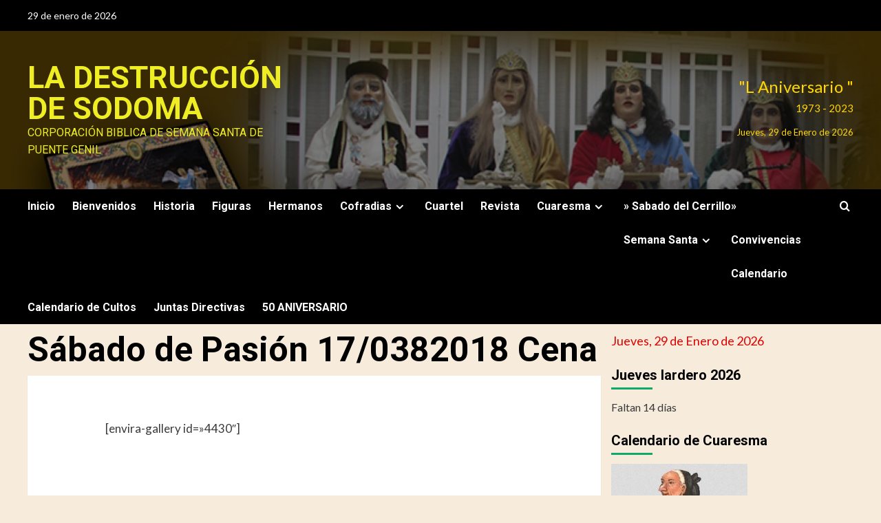

--- FILE ---
content_type: text/html; charset=UTF-8
request_url: https://www.ladestrucciondesodoma.org/sabado-de-pasion-17-0382018-cena/
body_size: 13316
content:
<!doctype html>
<html lang="es">

<head>
  <meta charset="UTF-8">
  <meta name="viewport" content="width=device-width, initial-scale=1">
  <link rel="profile" href="http://gmpg.org/xfn/11">
  <title>Sábado de Pasión 17/0382018 Cena &#8211; La Destrucción de Sodoma</title>
<meta name='robots' content='max-image-preview:large' />
<link rel='preload' href='https://fonts.googleapis.com/css?family=Source%2BSans%2BPro%3A400%2C700%7CLato%3A400%2C700&#038;subset=latin&#038;display=swap' as='style' onload="this.onload=null;this.rel='stylesheet'" type='text/css' media='all' crossorigin='anonymous'>
<link rel='preconnect' href='https://fonts.googleapis.com' crossorigin='anonymous'>
<link rel='preconnect' href='https://fonts.gstatic.com' crossorigin='anonymous'>
<link rel='dns-prefetch' href='//www.ladestrucciondesodoma.org' />
<link rel='dns-prefetch' href='//fonts.googleapis.com' />
<link rel='preconnect' href='https://fonts.googleapis.com' />
<link rel='preconnect' href='https://fonts.gstatic.com' />
<link rel="alternate" type="application/rss+xml" title="La Destrucción de Sodoma &raquo; Feed" href="https://www.ladestrucciondesodoma.org/feed/" />
<link rel="alternate" type="application/rss+xml" title="La Destrucción de Sodoma &raquo; Feed de los comentarios" href="https://www.ladestrucciondesodoma.org/comments/feed/" />
<link rel="alternate" title="oEmbed (JSON)" type="application/json+oembed" href="https://www.ladestrucciondesodoma.org/wp-json/oembed/1.0/embed?url=https%3A%2F%2Fwww.ladestrucciondesodoma.org%2Fsabado-de-pasion-17-0382018-cena%2F" />
<link rel="alternate" title="oEmbed (XML)" type="text/xml+oembed" href="https://www.ladestrucciondesodoma.org/wp-json/oembed/1.0/embed?url=https%3A%2F%2Fwww.ladestrucciondesodoma.org%2Fsabado-de-pasion-17-0382018-cena%2F&#038;format=xml" />
<style id='wp-img-auto-sizes-contain-inline-css' type='text/css'>
img:is([sizes=auto i],[sizes^="auto," i]){contain-intrinsic-size:3000px 1500px}
/*# sourceURL=wp-img-auto-sizes-contain-inline-css */
</style>
<style id='wp-block-library-inline-css' type='text/css'>
:root{--wp-block-synced-color:#7a00df;--wp-block-synced-color--rgb:122,0,223;--wp-bound-block-color:var(--wp-block-synced-color);--wp-editor-canvas-background:#ddd;--wp-admin-theme-color:#007cba;--wp-admin-theme-color--rgb:0,124,186;--wp-admin-theme-color-darker-10:#006ba1;--wp-admin-theme-color-darker-10--rgb:0,107,160.5;--wp-admin-theme-color-darker-20:#005a87;--wp-admin-theme-color-darker-20--rgb:0,90,135;--wp-admin-border-width-focus:2px}@media (min-resolution:192dpi){:root{--wp-admin-border-width-focus:1.5px}}.wp-element-button{cursor:pointer}:root .has-very-light-gray-background-color{background-color:#eee}:root .has-very-dark-gray-background-color{background-color:#313131}:root .has-very-light-gray-color{color:#eee}:root .has-very-dark-gray-color{color:#313131}:root .has-vivid-green-cyan-to-vivid-cyan-blue-gradient-background{background:linear-gradient(135deg,#00d084,#0693e3)}:root .has-purple-crush-gradient-background{background:linear-gradient(135deg,#34e2e4,#4721fb 50%,#ab1dfe)}:root .has-hazy-dawn-gradient-background{background:linear-gradient(135deg,#faaca8,#dad0ec)}:root .has-subdued-olive-gradient-background{background:linear-gradient(135deg,#fafae1,#67a671)}:root .has-atomic-cream-gradient-background{background:linear-gradient(135deg,#fdd79a,#004a59)}:root .has-nightshade-gradient-background{background:linear-gradient(135deg,#330968,#31cdcf)}:root .has-midnight-gradient-background{background:linear-gradient(135deg,#020381,#2874fc)}:root{--wp--preset--font-size--normal:16px;--wp--preset--font-size--huge:42px}.has-regular-font-size{font-size:1em}.has-larger-font-size{font-size:2.625em}.has-normal-font-size{font-size:var(--wp--preset--font-size--normal)}.has-huge-font-size{font-size:var(--wp--preset--font-size--huge)}.has-text-align-center{text-align:center}.has-text-align-left{text-align:left}.has-text-align-right{text-align:right}.has-fit-text{white-space:nowrap!important}#end-resizable-editor-section{display:none}.aligncenter{clear:both}.items-justified-left{justify-content:flex-start}.items-justified-center{justify-content:center}.items-justified-right{justify-content:flex-end}.items-justified-space-between{justify-content:space-between}.screen-reader-text{border:0;clip-path:inset(50%);height:1px;margin:-1px;overflow:hidden;padding:0;position:absolute;width:1px;word-wrap:normal!important}.screen-reader-text:focus{background-color:#ddd;clip-path:none;color:#444;display:block;font-size:1em;height:auto;left:5px;line-height:normal;padding:15px 23px 14px;text-decoration:none;top:5px;width:auto;z-index:100000}html :where(.has-border-color){border-style:solid}html :where([style*=border-top-color]){border-top-style:solid}html :where([style*=border-right-color]){border-right-style:solid}html :where([style*=border-bottom-color]){border-bottom-style:solid}html :where([style*=border-left-color]){border-left-style:solid}html :where([style*=border-width]){border-style:solid}html :where([style*=border-top-width]){border-top-style:solid}html :where([style*=border-right-width]){border-right-style:solid}html :where([style*=border-bottom-width]){border-bottom-style:solid}html :where([style*=border-left-width]){border-left-style:solid}html :where(img[class*=wp-image-]){height:auto;max-width:100%}:where(figure){margin:0 0 1em}html :where(.is-position-sticky){--wp-admin--admin-bar--position-offset:var(--wp-admin--admin-bar--height,0px)}@media screen and (max-width:600px){html :where(.is-position-sticky){--wp-admin--admin-bar--position-offset:0px}}

/*# sourceURL=wp-block-library-inline-css */
</style><style id='global-styles-inline-css' type='text/css'>
:root{--wp--preset--aspect-ratio--square: 1;--wp--preset--aspect-ratio--4-3: 4/3;--wp--preset--aspect-ratio--3-4: 3/4;--wp--preset--aspect-ratio--3-2: 3/2;--wp--preset--aspect-ratio--2-3: 2/3;--wp--preset--aspect-ratio--16-9: 16/9;--wp--preset--aspect-ratio--9-16: 9/16;--wp--preset--color--black: #000000;--wp--preset--color--cyan-bluish-gray: #abb8c3;--wp--preset--color--white: #ffffff;--wp--preset--color--pale-pink: #f78da7;--wp--preset--color--vivid-red: #cf2e2e;--wp--preset--color--luminous-vivid-orange: #ff6900;--wp--preset--color--luminous-vivid-amber: #fcb900;--wp--preset--color--light-green-cyan: #7bdcb5;--wp--preset--color--vivid-green-cyan: #00d084;--wp--preset--color--pale-cyan-blue: #8ed1fc;--wp--preset--color--vivid-cyan-blue: #0693e3;--wp--preset--color--vivid-purple: #9b51e0;--wp--preset--gradient--vivid-cyan-blue-to-vivid-purple: linear-gradient(135deg,rgb(6,147,227) 0%,rgb(155,81,224) 100%);--wp--preset--gradient--light-green-cyan-to-vivid-green-cyan: linear-gradient(135deg,rgb(122,220,180) 0%,rgb(0,208,130) 100%);--wp--preset--gradient--luminous-vivid-amber-to-luminous-vivid-orange: linear-gradient(135deg,rgb(252,185,0) 0%,rgb(255,105,0) 100%);--wp--preset--gradient--luminous-vivid-orange-to-vivid-red: linear-gradient(135deg,rgb(255,105,0) 0%,rgb(207,46,46) 100%);--wp--preset--gradient--very-light-gray-to-cyan-bluish-gray: linear-gradient(135deg,rgb(238,238,238) 0%,rgb(169,184,195) 100%);--wp--preset--gradient--cool-to-warm-spectrum: linear-gradient(135deg,rgb(74,234,220) 0%,rgb(151,120,209) 20%,rgb(207,42,186) 40%,rgb(238,44,130) 60%,rgb(251,105,98) 80%,rgb(254,248,76) 100%);--wp--preset--gradient--blush-light-purple: linear-gradient(135deg,rgb(255,206,236) 0%,rgb(152,150,240) 100%);--wp--preset--gradient--blush-bordeaux: linear-gradient(135deg,rgb(254,205,165) 0%,rgb(254,45,45) 50%,rgb(107,0,62) 100%);--wp--preset--gradient--luminous-dusk: linear-gradient(135deg,rgb(255,203,112) 0%,rgb(199,81,192) 50%,rgb(65,88,208) 100%);--wp--preset--gradient--pale-ocean: linear-gradient(135deg,rgb(255,245,203) 0%,rgb(182,227,212) 50%,rgb(51,167,181) 100%);--wp--preset--gradient--electric-grass: linear-gradient(135deg,rgb(202,248,128) 0%,rgb(113,206,126) 100%);--wp--preset--gradient--midnight: linear-gradient(135deg,rgb(2,3,129) 0%,rgb(40,116,252) 100%);--wp--preset--font-size--small: 13px;--wp--preset--font-size--medium: 20px;--wp--preset--font-size--large: 36px;--wp--preset--font-size--x-large: 42px;--wp--preset--spacing--20: 0.44rem;--wp--preset--spacing--30: 0.67rem;--wp--preset--spacing--40: 1rem;--wp--preset--spacing--50: 1.5rem;--wp--preset--spacing--60: 2.25rem;--wp--preset--spacing--70: 3.38rem;--wp--preset--spacing--80: 5.06rem;--wp--preset--shadow--natural: 6px 6px 9px rgba(0, 0, 0, 0.2);--wp--preset--shadow--deep: 12px 12px 50px rgba(0, 0, 0, 0.4);--wp--preset--shadow--sharp: 6px 6px 0px rgba(0, 0, 0, 0.2);--wp--preset--shadow--outlined: 6px 6px 0px -3px rgb(255, 255, 255), 6px 6px rgb(0, 0, 0);--wp--preset--shadow--crisp: 6px 6px 0px rgb(0, 0, 0);}:root { --wp--style--global--content-size: 800px;--wp--style--global--wide-size: 1200px; }:where(body) { margin: 0; }.wp-site-blocks > .alignleft { float: left; margin-right: 2em; }.wp-site-blocks > .alignright { float: right; margin-left: 2em; }.wp-site-blocks > .aligncenter { justify-content: center; margin-left: auto; margin-right: auto; }:where(.wp-site-blocks) > * { margin-block-start: 24px; margin-block-end: 0; }:where(.wp-site-blocks) > :first-child { margin-block-start: 0; }:where(.wp-site-blocks) > :last-child { margin-block-end: 0; }:root { --wp--style--block-gap: 24px; }:root :where(.is-layout-flow) > :first-child{margin-block-start: 0;}:root :where(.is-layout-flow) > :last-child{margin-block-end: 0;}:root :where(.is-layout-flow) > *{margin-block-start: 24px;margin-block-end: 0;}:root :where(.is-layout-constrained) > :first-child{margin-block-start: 0;}:root :where(.is-layout-constrained) > :last-child{margin-block-end: 0;}:root :where(.is-layout-constrained) > *{margin-block-start: 24px;margin-block-end: 0;}:root :where(.is-layout-flex){gap: 24px;}:root :where(.is-layout-grid){gap: 24px;}.is-layout-flow > .alignleft{float: left;margin-inline-start: 0;margin-inline-end: 2em;}.is-layout-flow > .alignright{float: right;margin-inline-start: 2em;margin-inline-end: 0;}.is-layout-flow > .aligncenter{margin-left: auto !important;margin-right: auto !important;}.is-layout-constrained > .alignleft{float: left;margin-inline-start: 0;margin-inline-end: 2em;}.is-layout-constrained > .alignright{float: right;margin-inline-start: 2em;margin-inline-end: 0;}.is-layout-constrained > .aligncenter{margin-left: auto !important;margin-right: auto !important;}.is-layout-constrained > :where(:not(.alignleft):not(.alignright):not(.alignfull)){max-width: var(--wp--style--global--content-size);margin-left: auto !important;margin-right: auto !important;}.is-layout-constrained > .alignwide{max-width: var(--wp--style--global--wide-size);}body .is-layout-flex{display: flex;}.is-layout-flex{flex-wrap: wrap;align-items: center;}.is-layout-flex > :is(*, div){margin: 0;}body .is-layout-grid{display: grid;}.is-layout-grid > :is(*, div){margin: 0;}body{padding-top: 0px;padding-right: 0px;padding-bottom: 0px;padding-left: 0px;}a:where(:not(.wp-element-button)){text-decoration: none;}:root :where(.wp-element-button, .wp-block-button__link){background-color: #32373c;border-radius: 0;border-width: 0;color: #fff;font-family: inherit;font-size: inherit;font-style: inherit;font-weight: inherit;letter-spacing: inherit;line-height: inherit;padding-top: calc(0.667em + 2px);padding-right: calc(1.333em + 2px);padding-bottom: calc(0.667em + 2px);padding-left: calc(1.333em + 2px);text-decoration: none;text-transform: inherit;}.has-black-color{color: var(--wp--preset--color--black) !important;}.has-cyan-bluish-gray-color{color: var(--wp--preset--color--cyan-bluish-gray) !important;}.has-white-color{color: var(--wp--preset--color--white) !important;}.has-pale-pink-color{color: var(--wp--preset--color--pale-pink) !important;}.has-vivid-red-color{color: var(--wp--preset--color--vivid-red) !important;}.has-luminous-vivid-orange-color{color: var(--wp--preset--color--luminous-vivid-orange) !important;}.has-luminous-vivid-amber-color{color: var(--wp--preset--color--luminous-vivid-amber) !important;}.has-light-green-cyan-color{color: var(--wp--preset--color--light-green-cyan) !important;}.has-vivid-green-cyan-color{color: var(--wp--preset--color--vivid-green-cyan) !important;}.has-pale-cyan-blue-color{color: var(--wp--preset--color--pale-cyan-blue) !important;}.has-vivid-cyan-blue-color{color: var(--wp--preset--color--vivid-cyan-blue) !important;}.has-vivid-purple-color{color: var(--wp--preset--color--vivid-purple) !important;}.has-black-background-color{background-color: var(--wp--preset--color--black) !important;}.has-cyan-bluish-gray-background-color{background-color: var(--wp--preset--color--cyan-bluish-gray) !important;}.has-white-background-color{background-color: var(--wp--preset--color--white) !important;}.has-pale-pink-background-color{background-color: var(--wp--preset--color--pale-pink) !important;}.has-vivid-red-background-color{background-color: var(--wp--preset--color--vivid-red) !important;}.has-luminous-vivid-orange-background-color{background-color: var(--wp--preset--color--luminous-vivid-orange) !important;}.has-luminous-vivid-amber-background-color{background-color: var(--wp--preset--color--luminous-vivid-amber) !important;}.has-light-green-cyan-background-color{background-color: var(--wp--preset--color--light-green-cyan) !important;}.has-vivid-green-cyan-background-color{background-color: var(--wp--preset--color--vivid-green-cyan) !important;}.has-pale-cyan-blue-background-color{background-color: var(--wp--preset--color--pale-cyan-blue) !important;}.has-vivid-cyan-blue-background-color{background-color: var(--wp--preset--color--vivid-cyan-blue) !important;}.has-vivid-purple-background-color{background-color: var(--wp--preset--color--vivid-purple) !important;}.has-black-border-color{border-color: var(--wp--preset--color--black) !important;}.has-cyan-bluish-gray-border-color{border-color: var(--wp--preset--color--cyan-bluish-gray) !important;}.has-white-border-color{border-color: var(--wp--preset--color--white) !important;}.has-pale-pink-border-color{border-color: var(--wp--preset--color--pale-pink) !important;}.has-vivid-red-border-color{border-color: var(--wp--preset--color--vivid-red) !important;}.has-luminous-vivid-orange-border-color{border-color: var(--wp--preset--color--luminous-vivid-orange) !important;}.has-luminous-vivid-amber-border-color{border-color: var(--wp--preset--color--luminous-vivid-amber) !important;}.has-light-green-cyan-border-color{border-color: var(--wp--preset--color--light-green-cyan) !important;}.has-vivid-green-cyan-border-color{border-color: var(--wp--preset--color--vivid-green-cyan) !important;}.has-pale-cyan-blue-border-color{border-color: var(--wp--preset--color--pale-cyan-blue) !important;}.has-vivid-cyan-blue-border-color{border-color: var(--wp--preset--color--vivid-cyan-blue) !important;}.has-vivid-purple-border-color{border-color: var(--wp--preset--color--vivid-purple) !important;}.has-vivid-cyan-blue-to-vivid-purple-gradient-background{background: var(--wp--preset--gradient--vivid-cyan-blue-to-vivid-purple) !important;}.has-light-green-cyan-to-vivid-green-cyan-gradient-background{background: var(--wp--preset--gradient--light-green-cyan-to-vivid-green-cyan) !important;}.has-luminous-vivid-amber-to-luminous-vivid-orange-gradient-background{background: var(--wp--preset--gradient--luminous-vivid-amber-to-luminous-vivid-orange) !important;}.has-luminous-vivid-orange-to-vivid-red-gradient-background{background: var(--wp--preset--gradient--luminous-vivid-orange-to-vivid-red) !important;}.has-very-light-gray-to-cyan-bluish-gray-gradient-background{background: var(--wp--preset--gradient--very-light-gray-to-cyan-bluish-gray) !important;}.has-cool-to-warm-spectrum-gradient-background{background: var(--wp--preset--gradient--cool-to-warm-spectrum) !important;}.has-blush-light-purple-gradient-background{background: var(--wp--preset--gradient--blush-light-purple) !important;}.has-blush-bordeaux-gradient-background{background: var(--wp--preset--gradient--blush-bordeaux) !important;}.has-luminous-dusk-gradient-background{background: var(--wp--preset--gradient--luminous-dusk) !important;}.has-pale-ocean-gradient-background{background: var(--wp--preset--gradient--pale-ocean) !important;}.has-electric-grass-gradient-background{background: var(--wp--preset--gradient--electric-grass) !important;}.has-midnight-gradient-background{background: var(--wp--preset--gradient--midnight) !important;}.has-small-font-size{font-size: var(--wp--preset--font-size--small) !important;}.has-medium-font-size{font-size: var(--wp--preset--font-size--medium) !important;}.has-large-font-size{font-size: var(--wp--preset--font-size--large) !important;}.has-x-large-font-size{font-size: var(--wp--preset--font-size--x-large) !important;}
/*# sourceURL=global-styles-inline-css */
</style>

<link rel='stylesheet' id='newsment-google-fonts-css' href='https://fonts.googleapis.com/css?family=Roboto:100,300,400,500,700' type='text/css' media='all' />
<link rel='stylesheet' id='bootstrap-css' href='https://www.ladestrucciondesodoma.org/wp-content/themes/covernews/assets/bootstrap/css/bootstrap.min.css?ver=6.9' type='text/css' media='all' />
<link rel='stylesheet' id='covernews-style-css' href='https://www.ladestrucciondesodoma.org/wp-content/themes/covernews/style.min.css?ver=1.1.3' type='text/css' media='all' />
<link rel='stylesheet' id='newsment-css' href='https://www.ladestrucciondesodoma.org/wp-content/themes/newsment/style.css?ver=1.1.3' type='text/css' media='all' />
<link rel='stylesheet' id='covernews-google-fonts-css' href='https://fonts.googleapis.com/css?family=Source%2BSans%2BPro%3A400%2C700%7CLato%3A400%2C700&#038;subset=latin&#038;display=swap' type='text/css' media='all' />
<link rel='stylesheet' id='covernews-icons-css' href='https://www.ladestrucciondesodoma.org/wp-content/themes/covernews/assets/icons/style.css?ver=6.9' type='text/css' media='all' />
<link rel='stylesheet' id='tablepress-default-css' href='https://www.ladestrucciondesodoma.org/wp-content/plugins/tablepress/css/build/default.css?ver=3.2.6' type='text/css' media='all' />
<script type="text/javascript" src="https://www.ladestrucciondesodoma.org/wp-includes/js/jquery/jquery.min.js?ver=3.7.1" id="jquery-core-js"></script>
<script type="text/javascript" src="https://www.ladestrucciondesodoma.org/wp-includes/js/jquery/jquery-migrate.min.js?ver=3.4.1" id="jquery-migrate-js"></script>
<link rel="https://api.w.org/" href="https://www.ladestrucciondesodoma.org/wp-json/" /><link rel="alternate" title="JSON" type="application/json" href="https://www.ladestrucciondesodoma.org/wp-json/wp/v2/pages/4475" /><link rel="EditURI" type="application/rsd+xml" title="RSD" href="https://www.ladestrucciondesodoma.org/xmlrpc.php?rsd" />
<meta name="generator" content="WordPress 6.9" />
<link rel="canonical" href="https://www.ladestrucciondesodoma.org/sabado-de-pasion-17-0382018-cena/" />
<link rel='shortlink' href='https://www.ladestrucciondesodoma.org/?p=4475' />
 <!--WP Copy Protect Plugins By www.rapiditcare.com --> <style type="text/css">body{-webkit-touch-callout:none;-webkit-user-select:none;-khtml-user-select:none;-moz-user-select:none;-ms-user-select:none;user-select:none;}</style> <script type="text/javascript"> jQuery(document).bind("keydown", function(e) { if(e.ctrlKey && (e.which == 65 || e.which == 67 || e.which == 88 || e.which == 83 ||e.which == 85)) { e.preventDefault(); return false; } }); jQuery(document)on( "mousedown", function(event) { if(event.which=="3") { document.oncontextmenu = document.body.oncontextmenu = function() {return false;} } }); </script> <script language=JavaScript> function clickIE4(){ if (event.button==2){ return false; } } function clickNS4(e){ if (document.layers||document.getElementById&&!document.all){ if (e.which==2||e.which==3){ return false; } } } if (document.layers){ document.captureEvents(Event.MOUSEDOWN); document.onmousedown=clickNS4; } else if (document.all&&!document.getElementById){ document.onmousedown=clickIE4; } document.oncontextmenu=new Function("return false") </script> <link rel="preload" href="https://www.ladestrucciondesodoma.org/wp-content/uploads/2013/10/cropped-cropped-cropped-foto-web-2-1.jpg" as="image">        <style type="text/css">
                        .site-title a,
            .site-header .site-branding .site-title a:visited,
            .site-header .site-branding .site-title a:hover,
            .site-description {
                color: #eeee22            }

            body.aft-dark-mode .site-title a,
      body.aft-dark-mode .site-header .site-branding .site-title a:visited,
      body.aft-dark-mode .site-header .site-branding .site-title a:hover,
      body.aft-dark-mode .site-description {
        color: #ffffff;
      }

            .site-branding .site-title {
                font-size: 45px;
            }

            @media only screen and (max-width: 640px) {
                .header-layout-3 .site-header .site-branding .site-title,
                .site-branding .site-title {
                    font-size: 60px;

                }
              }   

           @media only screen and (max-width: 375px) {
               .header-layout-3 .site-header .site-branding .site-title,
               .site-branding .site-title {
                        font-size: 50px;

                    }
                }
                
                    .elementor-template-full-width .elementor-section.elementor-section-full_width > .elementor-container,
        .elementor-template-full-width .elementor-section.elementor-section-boxed > .elementor-container{
            max-width: 1200px;
        }
        @media (min-width: 1600px){
            .elementor-template-full-width .elementor-section.elementor-section-full_width > .elementor-container,
            .elementor-template-full-width .elementor-section.elementor-section-boxed > .elementor-container{
                max-width: 1600px;
            }
        }
        
        .align-content-left .elementor-section-stretched,
        .align-content-right .elementor-section-stretched {
            max-width: 100%;
            left: 0 !important;
        }


        </style>
        <style type="text/css" id="custom-background-css">
body.custom-background { background-color: #f7ecdc; }
</style>
	</head>

<body class="wp-singular page-template-default page page-id-4475 custom-background wp-embed-responsive wp-theme-covernews wp-child-theme-newsment default-content-layout archive-layout-grid scrollup-sticky-header aft-sticky-header aft-sticky-sidebar default aft-container-default aft-main-banner-slider-editors-picks-trending single-content-mode-boxed header-image-default align-content-left aft-and">
  
      <div id="af-preloader">
      <div id="loader-wrapper">
        <div id="loader"></div>
      </div>
    </div>
  
  <div id="page" class="site">
    <a class="skip-link screen-reader-text" href="#content">Saltar al contenido</a>

    <div class="header-layout-1">
      <div class="top-masthead">

      <div class="container">
        <div class="row">
                      <div class="col-xs-12 col-sm-12 col-md-8 device-center">
                              <span class="topbar-date">
                  29 de enero de 2026                </span>

              
                          </div>
                            </div>
      </div>
    </div> <!--    Topbar Ends-->
    <header id="masthead" class="site-header">
        <div class="masthead-banner af-header-image data-bg" style="background-image: url(https://www.ladestrucciondesodoma.org/wp-content/uploads/2013/10/cropped-cropped-cropped-foto-web-2-1.jpg);">
      <div class="container">
        <div class="row">
          <div class="col-md-4">
            <div class="site-branding">
                              <p class="site-title font-family-1">
                  <a href="https://www.ladestrucciondesodoma.org/" rel="home">La Destrucción de Sodoma</a>
                </p>
              
                              <p class="site-description">Corporación biblica de Semana Santa de Puente Genil</p>
                          </div>
          </div>
          <div class="col-md-8">
                    <div class="banner-promotions-wrapper">
                            <div class="promotion-section">
                    <a href="" target="_blank">
                                            </a>
                </div>
            
        </div>
        <!-- Trending line END -->
            <div class="banner-promotions-wrapper">
            <div class="promotion-section">
                <div id="custom_html-9" class="widget_text widget covernews-widget widget_custom_html"><div class="textwidget custom-html-widget"><font color="gold"  size="5">"L Aniversario "<p>
1973 - 2023 </p> </font>
<p>


<script>
  function MostrarFecha()   
   {   
   var nombres_dias = new Array("Domingo", "Lunes", "Martes", "Miércoles", "Jueves", "Viernes", "Sábado")   
   var nombres_meses = new Array("Enero", "Febrero", "Marzo", "Abril", "Mayo", "Junio", "Julio", "Agosto", "Septiembre", "Octubre", "Noviembre", "Diciembre")   
  
   var fecha_actual = new Date()   
  
   dia_mes = fecha_actual.getDate()     //dia del mes   
   dia_semana = fecha_actual.getDay()       //dia de la semana   
   mes = fecha_actual.getMonth() + 1   
   anio = fecha_actual.getFullYear()   
  
   //escribe en pagina   
   document.write(nombres_dias[dia_semana] + ", " + dia_mes + " de " + nombres_meses[mes - 1] + " de " + anio)   
   }   
 
</script>  
	<font color="gold"  size="2"> 
	
	<script language="JavaScript" type="text/javascript"> 
	
		 MostrarFecha();   
 </script>
	
	</font></p></div></div>            </div>
        </div>
          </div>
        </div>
      </div>
    </div>
    <nav id="site-navigation" class="main-navigation">
      <div class="container">
        <div class="row">
          <div class="kol-12">
            <div class="navigation-container">

              <div class="main-navigation-container-items-wrapper">

                <span class="toggle-menu">
                  <a
                    href="#"
                    class="aft-void-menu"
                    role="button"
                    aria-label="Alternar menú principal"
                    aria-controls="primary-menu" aria-expanded="false">
                    <span class="screen-reader-text">Menú primario</span>
                    <i class="ham"></i>
                  </a>
                </span>
                <span class="af-mobile-site-title-wrap">
                                    <p class="site-title font-family-1">
                    <a href="https://www.ladestrucciondesodoma.org/" rel="home">La Destrucción de Sodoma</a>
                  </p>
                </span>
                <div class="menu main-menu"><ul id="primary-menu" class="menu"><li id="menu-item-3134" class="menu-item menu-item-type-custom menu-item-object-custom menu-item-home menu-item-3134"><a href="https://www.ladestrucciondesodoma.org">Inicio</a></li>
<li id="menu-item-1527" class="menu-item menu-item-type-post_type menu-item-object-page menu-item-1527"><a href="https://www.ladestrucciondesodoma.org/inicio/">Bienvenidos</a></li>
<li id="menu-item-520" class="menu-item menu-item-type-post_type menu-item-object-page menu-item-520"><a href="https://www.ladestrucciondesodoma.org/n-historia/">Historia</a></li>
<li id="menu-item-308" class="menu-item menu-item-type-post_type menu-item-object-page menu-item-308"><a href="https://www.ladestrucciondesodoma.org/figuras-3/">Figuras</a></li>
<li id="menu-item-386" class="menu-item menu-item-type-post_type menu-item-object-page menu-item-386"><a href="https://www.ladestrucciondesodoma.org/hermanos/">Hermanos</a></li>
<li id="menu-item-247" class="menu-item menu-item-type-post_type menu-item-object-page menu-item-has-children menu-item-247"><a href="https://www.ladestrucciondesodoma.org/cofradias/">Cofradias</a>
<ul class="sub-menu">
	<li id="menu-item-1082" class="menu-item menu-item-type-post_type menu-item-object-page menu-item-has-children menu-item-1082"><a href="https://www.ladestrucciondesodoma.org/cofradias/cofradia-del-huerto/">Cofradia del Huerto</a>
	<ul class="sub-menu">
		<li id="menu-item-1090" class="menu-item menu-item-type-post_type menu-item-object-page menu-item-1090"><a href="https://www.ladestrucciondesodoma.org/cofradias/cofradia-del-huerto/imagen-del-cristo/">Imagen del Cristo.</a></li>
		<li id="menu-item-1101" class="menu-item menu-item-type-post_type menu-item-object-page menu-item-1101"><a href="https://www.ladestrucciondesodoma.org/cofradias/cofradia-del-huerto/imagen-de-la-virgen/">Imagen de la Virgen</a></li>
		<li id="menu-item-1218" class="menu-item menu-item-type-post_type menu-item-object-page menu-item-1218"><a href="https://www.ladestrucciondesodoma.org/cultos-a-nuestros-titulares/">Cultos a nuestros titulares</a></li>
	</ul>
</li>
	<li id="menu-item-564" class="menu-item menu-item-type-post_type menu-item-object-page menu-item-564"><a href="https://www.ladestrucciondesodoma.org/cofradias/enlaces-a-cofradias/">Enlaces a Cofradias</a></li>
</ul>
</li>
<li id="menu-item-430" class="menu-item menu-item-type-post_type menu-item-object-page menu-item-430"><a href="https://www.ladestrucciondesodoma.org/casa-cuartel/">Cuartel</a></li>
<li id="menu-item-398" class="menu-item menu-item-type-post_type menu-item-object-page menu-item-398"><a href="https://www.ladestrucciondesodoma.org/revista/">Revista</a></li>
<li id="menu-item-875" class="menu-item menu-item-type-post_type menu-item-object-page current-menu-ancestor current_page_ancestor menu-item-has-children menu-item-875"><a href="https://www.ladestrucciondesodoma.org/cuaresma-2013/">Cuaresma</a>
<ul class="sub-menu">
	<li id="menu-item-4731" class="menu-item menu-item-type-post_type menu-item-object-page menu-item-has-children menu-item-4731"><a href="https://www.ladestrucciondesodoma.org/cuaresma-2013/cuaresma-2019/">Cuaresma 2019</a>
	<ul class="sub-menu">
		<li id="menu-item-4768" class="menu-item menu-item-type-post_type menu-item-object-page menu-item-4768"><a href="https://www.ladestrucciondesodoma.org/sabado-de-transfiguracion-16-03-2019/">Sabado de Transfiguración 16/03/2019</a></li>
		<li id="menu-item-4769" class="menu-item menu-item-type-post_type menu-item-object-page menu-item-4769"><a href="https://www.ladestrucciondesodoma.org/sabado-de-tentaciones-9-03-2019/">Sabado de Tentaciones  9/03/2019</a></li>
		<li id="menu-item-4770" class="menu-item menu-item-type-post_type menu-item-object-page menu-item-4770"><a href="https://www.ladestrucciondesodoma.org/sabado-de-carnaval-2-03-2019/">Sabado de Carnaval 2/03/2019</a></li>
	</ul>
</li>
	<li id="menu-item-4167" class="menu-item menu-item-type-post_type menu-item-object-page current-menu-ancestor current-menu-parent current_page_parent current_page_ancestor menu-item-has-children menu-item-4167"><a href="https://www.ladestrucciondesodoma.org/cuaresma-2013/cuaresma-2018/">Cuaresma 2018</a>
	<ul class="sub-menu">
		<li id="menu-item-4232" class="menu-item menu-item-type-post_type menu-item-object-page menu-item-4232"><a href="https://www.ladestrucciondesodoma.org/dia-de-las-corporaciones-2018/">Día de las Corporaciones 2018</a></li>
		<li id="menu-item-4191" class="menu-item menu-item-type-post_type menu-item-object-page menu-item-4191"><a href="https://www.ladestrucciondesodoma.org/jueves-lardero-8-02-2018/">Jueves Lardero 8/02/2018</a></li>
		<li id="menu-item-4177" class="menu-item menu-item-type-post_type menu-item-object-page menu-item-4177"><a href="https://www.ladestrucciondesodoma.org/sabado-de-carnaval-10-02-2018/">Sábado de Carnaval 10/02/2018</a></li>
		<li id="menu-item-4397" class="menu-item menu-item-type-post_type menu-item-object-page menu-item-4397"><a href="https://www.ladestrucciondesodoma.org/cuaresma-2013/cuaresma-2018/sabado-de-tentaciones-17-02-2018/">Sábado de Tentaciones 17/02/2018</a></li>
		<li id="menu-item-4401" class="menu-item menu-item-type-post_type menu-item-object-page menu-item-4401"><a href="https://www.ladestrucciondesodoma.org/sabado-de-transfiguracion-24-02-2018/">Sábado de Transfiguración 24/02/2018</a></li>
		<li id="menu-item-4427" class="menu-item menu-item-type-post_type menu-item-object-page menu-item-4427"><a href="https://www.ladestrucciondesodoma.org/sabado-de-pasion-17-03-2018-almuerzo/">Sábado de Pasión 17/03/2018 Almuerzo</a></li>
		<li id="menu-item-4476" class="menu-item menu-item-type-post_type menu-item-object-page current-menu-item page_item page-item-4475 current_page_item menu-item-4476"><a href="https://www.ladestrucciondesodoma.org/sabado-de-pasion-17-0382018-cena/" aria-current="page">Sábado de Pasión 17/0382018 Cena</a></li>
		<li id="menu-item-4523" class="menu-item menu-item-type-post_type menu-item-object-page menu-item-4523"><a href="https://www.ladestrucciondesodoma.org/domingo-de-ramos-25-03-2018-cena/">Domingo de Ramos 25/03/2018 Cena</a></li>
	</ul>
</li>
	<li id="menu-item-3783" class="menu-item menu-item-type-post_type menu-item-object-page menu-item-has-children menu-item-3783"><a href="https://www.ladestrucciondesodoma.org/cuaresma-2017/">Cuaresma 2017</a>
	<ul class="sub-menu">
		<li id="menu-item-3805" class="menu-item menu-item-type-post_type menu-item-object-page menu-item-3805"><a href="https://www.ladestrucciondesodoma.org/1o-sabado-de-carnaval-25022017/">1º Sábado de Carnaval 25/02/2017</a></li>
		<li id="menu-item-3851" class="menu-item menu-item-type-post_type menu-item-object-page menu-item-3851"><a href="https://www.ladestrucciondesodoma.org/2o-sabado-de-tentaciones-4032017/">2º Sábado de Tentaciones. 4/03/2017</a></li>
		<li id="menu-item-3875" class="menu-item menu-item-type-post_type menu-item-object-page menu-item-3875"><a href="https://www.ladestrucciondesodoma.org/3o-sabado-transfiguracion-11032017/">3º Sábado de Transfiguración  11/03/2017</a></li>
		<li id="menu-item-3894" class="menu-item menu-item-type-post_type menu-item-object-page menu-item-3894"><a href="https://www.ladestrucciondesodoma.org/4o-sabado-de-diablo-mudo-18032017/">4º Sábado de Diablo Mudo  18/03/2017</a></li>
		<li id="menu-item-3904" class="menu-item menu-item-type-post_type menu-item-object-page menu-item-3904"><a href="https://www.ladestrucciondesodoma.org/5o-sabado-de-pan-y-peces-25032017/">5º Sábado de Pan y Peces  25/03/2017</a></li>
		<li id="menu-item-3907" class="menu-item menu-item-type-post_type menu-item-object-page menu-item-3907"><a href="https://www.ladestrucciondesodoma.org/6o-sabado-de-pasion-01042017/">6º Sábado de Pasión  01/04/2017</a></li>
		<li id="menu-item-3910" class="menu-item menu-item-type-post_type menu-item-object-page menu-item-3910"><a href="https://www.ladestrucciondesodoma.org/7o-domingo-de-ramos-09042017/">7º  Domingo de Ramos  09/04/2017</a></li>
	</ul>
</li>
	<li id="menu-item-3780" class="menu-item menu-item-type-post_type menu-item-object-page menu-item-has-children menu-item-3780"><a href="https://www.ladestrucciondesodoma.org/cuaresma-2016/">Cuaresma 2016</a>
	<ul class="sub-menu">
		<li id="menu-item-706" class="menu-item menu-item-type-post_type menu-item-object-page menu-item-706"><a href="https://www.ladestrucciondesodoma.org/cuaresma-2013/1a-subida-sabado-de-carnaval-922013/">1º Sábado de Carnaval 6/2/2016</a></li>
		<li id="menu-item-705" class="menu-item menu-item-type-post_type menu-item-object-page menu-item-705"><a href="https://www.ladestrucciondesodoma.org/cuaresma-2013/2a-subida-sabado-de-tentaciones-1622013/">2º Sábado de Tentaciones 13/2/2016</a></li>
		<li id="menu-item-704" class="menu-item menu-item-type-post_type menu-item-object-page menu-item-704"><a href="https://www.ladestrucciondesodoma.org/cuaresma-2013/3a-subida-sabado-de-transfiguracion/">3º Sábado de Transfiguración 20/2/2016</a></li>
		<li id="menu-item-703" class="menu-item menu-item-type-post_type menu-item-object-page menu-item-703"><a href="https://www.ladestrucciondesodoma.org/cuaresma-2013/4a-subida-sabado-de-diablo-mudo-232013/">4ª Sábado de Diablo Mudo  27/2/2016</a></li>
		<li id="menu-item-702" class="menu-item menu-item-type-post_type menu-item-object-page menu-item-702"><a href="https://www.ladestrucciondesodoma.org/cuaresma-2013/5a-subida-sabado-de-pan-y-peces-932013/">5ª Sábado de Pan y Peces 5/3/2016</a></li>
		<li id="menu-item-701" class="menu-item menu-item-type-post_type menu-item-object-page menu-item-701"><a href="https://www.ladestrucciondesodoma.org/cuaresma-2013/6a-subida-sabado-de-pasion-1632013/">6º Sábado de Pasión 12/3/2016</a></li>
		<li id="menu-item-3334" class="menu-item menu-item-type-post_type menu-item-object-page menu-item-3334"><a href="https://www.ladestrucciondesodoma.org/cuaresma-2013/7a-subida-domingo-de-ramos-2432013/">7º Domingo de Ramos  20/3/2016</a></li>
	</ul>
</li>
</ul>
</li>
<li id="menu-item-1288" class="menu-item menu-item-type-post_type menu-item-object-page menu-item-1288"><a href="https://www.ladestrucciondesodoma.org/23-febrero-sabado-del-cerrillo/">» Sabado del Cerrillo»</a></li>
<li id="menu-item-890" class="menu-item menu-item-type-post_type menu-item-object-page menu-item-has-children menu-item-890"><a href="https://www.ladestrucciondesodoma.org/semana-santa-2013/">Semana Santa</a>
<ul class="sub-menu">
	<li id="menu-item-1625" class="menu-item menu-item-type-post_type menu-item-object-page menu-item-1625"><a href="https://www.ladestrucciondesodoma.org/semana-santa-2013/noche-magica-jueves-santo/">Noche Magica (Jueves Santo)</a></li>
</ul>
</li>
<li id="menu-item-3077" class="menu-item menu-item-type-post_type menu-item-object-page menu-item-3077"><a href="https://www.ladestrucciondesodoma.org/convivencias/">Convivencias</a></li>
<li id="menu-item-5124" class="menu-item menu-item-type-post_type menu-item-object-page menu-item-5124"><a href="https://www.ladestrucciondesodoma.org/calendario/">Calendario</a></li>
<li id="menu-item-3244" class="menu-item menu-item-type-post_type menu-item-object-page menu-item-3244"><a href="https://www.ladestrucciondesodoma.org/calendario-de-cultos-de-cuaresma/">Calendario de Cultos</a></li>
<li id="menu-item-5315" class="menu-item menu-item-type-post_type menu-item-object-page menu-item-5315"><a href="https://www.ladestrucciondesodoma.org/juntas-directivas/">Juntas Directivas</a></li>
<li id="menu-item-5764" class="menu-item menu-item-type-post_type menu-item-object-page menu-item-home menu-item-5764"><a href="https://www.ladestrucciondesodoma.org/50-aniversario/">50 ANIVERSARIO</a></li>
</ul></div>              </div>
              <div class="cart-search">

                <div class="af-search-wrap">
                  <div class="search-overlay">
                    <a href="#" title="Search" class="search-icon">
                      <i class="fa fa-search"></i>
                    </a>
                    <div class="af-search-form">
                      <form role="search" method="get" class="search-form" action="https://www.ladestrucciondesodoma.org/">
				<label>
					<span class="screen-reader-text">Buscar:</span>
					<input type="search" class="search-field" placeholder="Buscar &hellip;" value="" name="s" />
				</label>
				<input type="submit" class="search-submit" value="Buscar" />
			</form>                    </div>
                  </div>
                </div>
              </div>


            </div>
          </div>
        </div>
      </div>
    </nav>
  </header>
</div>

    
    <div id="content" class="container">
                    <div class="section-block-upper row">
                <div id="primary" class="content-area">
                    <main id="main" class="site-main">

                        
<article id="post-4475" class="post-4475 page type-page status-publish hentry">
	
    <header class="entry-header">
		<h1 class="entry-title">Sábado de Pasión 17/0382018 Cena</h1>	</header><!-- .entry-header -->
        <div class="entry-content-wrap">
	
	<div class="entry-content">
		<p>&nbsp;</p>
<p>[envira-gallery id=»4430&#8243;]</p>
	</div><!-- .entry-content -->
	</div><!-- .entry-content-wrap -->

	</article>

                    </main><!-- #main -->
                </div><!-- #primary -->

                <aside id="secondary" class="widget-area sidebar-sticky-top">
	<div id="custom_html-3" class="widget_text widget covernews-widget widget_custom_html"><div class="textwidget custom-html-widget"><script>
  function MostrarFecha()   
   {   
   var nombres_dias = new Array("Domingo", "Lunes", "Martes", "Miércoles", "Jueves", "Viernes", "Sábado")   
   var nombres_meses = new Array("Enero", "Febrero", "Marzo", "Abril", "Mayo", "Junio", "Julio", "Agosto", "Septiembre", "Octubre", "Noviembre", "Diciembre")   
  
   var fecha_actual = new Date()   
  
   dia_mes = fecha_actual.getDate()     //dia del mes   
   dia_semana = fecha_actual.getDay()       //dia de la semana   
   mes = fecha_actual.getMonth() + 1   
   anio = fecha_actual.getFullYear()   
  
   //escribe en pagina   
   document.write(nombres_dias[dia_semana] + ", " + dia_mes + " de " + nombres_meses[mes - 1] + " de " + anio)   
   }   
 
</script>  
<font color="Yellows"  size="4">
<script language="JavaScript" type="text/javascript">  
		 MostrarFecha();   
		 </script>
</font></div></div><div id="custom_html-4" class="widget_text widget covernews-widget widget_custom_html"><h2 class="widget-title widget-title-1"><span>Jueves lardero 2026</span></h2><div class="textwidget custom-html-widget"><script>

//cambiar el texto
var before=" "
var current="Hoy es Jueves Lardero!"
var montharray=new Array("Jan","Feb","Mar","Apr","May","Jun","Jul","Aug","Sep","Oct","Nov","Dec")

function countdown(yr,m,d){
var today=new Date()
var todayy=today.getYear()
if (todayy < 1000)
todayy+=1900
var todaym=today.getMonth()
var todayd=today.getDate()
var todaystring=montharray[todaym]+" "+todayd+", "+todayy
var futurestring=montharray[m-1]+" "+d+", "+yr
var difference=(Math.round((Date.parse(futurestring)-Date.parse(todaystring))/(24*60*60*1000))*1)
if (difference==0)
document.write(current)
else if (difference>0)
document.write("Faltan "+difference+" días  "+before)
}
//cambiar la fecha
countdown(2026,2,12)
</script> </div></div><div id="media_image-3" class="widget covernews-widget widget_media_image"><h2 class="widget-title widget-title-1"><span>Calendario de Cuaresma</span></h2><img width="198" height="300" src="https://www.ladestrucciondesodoma.org/wp-content/uploads/2014/01/vieja_cuaresmera-198x300.jpg" class="image wp-image-1864  attachment-medium size-medium" alt="vieja_cuaresmera" style="max-width: 100%; height: auto;" title="Calendario de Cuaresma" decoding="async" loading="lazy" srcset="https://www.ladestrucciondesodoma.org/wp-content/uploads/2014/01/vieja_cuaresmera-198x300.jpg 198w, https://www.ladestrucciondesodoma.org/wp-content/uploads/2014/01/vieja_cuaresmera.jpg 261w" sizes="auto, (max-width: 198px) 100vw, 198px" /></div><div id="custom_html-10" class="widget_text widget covernews-widget widget_custom_html"><div class="textwidget custom-html-widget"><iframe name="iframe_aemet_id33044" width="75%" height="50%" tabindex="0" id="iframe_aemet_id33044" src="https://www.aemet.es/es/eltiempo/prediccion/municipios/mostrarwidget/puente-genil-id14056?w=g4p011100001ohmffffffx4f86d9t95b6e9r1s8n2" frameborder="0" scrolling="no"></iframe></div></div></aside><!-- #secondary -->
        </div>

</div>

<div class="af-main-banner-latest-posts grid-layout">
  <div class="container">
    <div class="row">
      <div class="widget-title-section">
            <h2 class="widget-title header-after1">
      <span class="header-after ">
                Te pueden interesar      </span>
    </h2>

      </div>
      <div class="row">
                    <div class="col-sm-15 latest-posts-grid" data-mh="latest-posts-grid">
              <div class="spotlight-post">
                <figure class="categorised-article inside-img">
                  <div class="categorised-article-wrapper">
                    <div class="data-bg-hover data-bg-categorised read-bg-img">
                      <a href="https://www.ladestrucciondesodoma.org/exposicion-dedicada-al-fotografo-joaquin-calle/"
                        aria-label="Exposición dedicada al fotógrafo Joaquín Calle">
                        <img width="212" height="300" src="https://www.ladestrucciondesodoma.org/wp-content/uploads/2025/12/exposicion_joaquin-212x300.jpg" class="attachment-medium size-medium wp-post-image" alt="exposicion_joaquin" decoding="async" loading="lazy" srcset="https://www.ladestrucciondesodoma.org/wp-content/uploads/2025/12/exposicion_joaquin-212x300.jpg 212w, https://www.ladestrucciondesodoma.org/wp-content/uploads/2025/12/exposicion_joaquin-724x1024.jpg 724w, https://www.ladestrucciondesodoma.org/wp-content/uploads/2025/12/exposicion_joaquin-768x1086.jpg 768w, https://www.ladestrucciondesodoma.org/wp-content/uploads/2025/12/exposicion_joaquin-1086x1536.jpg 1086w, https://www.ladestrucciondesodoma.org/wp-content/uploads/2025/12/exposicion_joaquin-1024x1448.jpg 1024w, https://www.ladestrucciondesodoma.org/wp-content/uploads/2025/12/exposicion_joaquin.jpg 1448w" sizes="auto, (max-width: 212px) 100vw, 212px" />                      </a>
                    </div>
                  </div>
                                    <div class="figure-categories figure-categories-bg">

                    <ul class="cat-links"><li class="meta-category">
                             <a class="covernews-categories category-color-1"
                            href="https://www.ladestrucciondesodoma.org/category/noticias/" 
                            aria-label="Ver todas las publicaciones en Noticias"> 
                                 Noticias
                             </a>
                        </li></ul>                  </div>
                </figure>

                <figcaption>

                  <h3 class="article-title article-title-1">
                    <a href="https://www.ladestrucciondesodoma.org/exposicion-dedicada-al-fotografo-joaquin-calle/">
                      Exposición dedicada al fotógrafo Joaquín Calle                    </a>
                  </h3>
                  <div class="grid-item-metadata">
                    
    <span class="author-links">

                    <span class="item-metadata posts-date">
          <i class="far fa-clock"></i>
          <a href="https://www.ladestrucciondesodoma.org/2025/12/">
            17 de diciembre de 2025          </a>
        </span>
                </span>
                  </div>
                </figcaption>
              </div>
            </div>
                      <div class="col-sm-15 latest-posts-grid" data-mh="latest-posts-grid">
              <div class="spotlight-post">
                <figure class="categorised-article inside-img">
                  <div class="categorised-article-wrapper">
                    <div class="data-bg-hover data-bg-categorised read-bg-img">
                      <a href="https://www.ladestrucciondesodoma.org/revista-la-campanita-2025/"
                        aria-label="Revista La Campanita 2025.">
                        <img width="216" height="300" src="https://www.ladestrucciondesodoma.org/wp-content/uploads/2025/11/portada_campanita_2025_1-216x300.jpeg" class="attachment-medium size-medium wp-post-image" alt="portada_campanita_2025_1" decoding="async" loading="lazy" srcset="https://www.ladestrucciondesodoma.org/wp-content/uploads/2025/11/portada_campanita_2025_1-216x300.jpeg 216w, https://www.ladestrucciondesodoma.org/wp-content/uploads/2025/11/portada_campanita_2025_1-737x1024.jpeg 737w, https://www.ladestrucciondesodoma.org/wp-content/uploads/2025/11/portada_campanita_2025_1.jpeg 768w" sizes="auto, (max-width: 216px) 100vw, 216px" />                      </a>
                    </div>
                  </div>
                                    <div class="figure-categories figure-categories-bg">

                    <ul class="cat-links"><li class="meta-category">
                             <a class="covernews-categories category-color-1"
                            href="https://www.ladestrucciondesodoma.org/category/noticias/" 
                            aria-label="Ver todas las publicaciones en Noticias"> 
                                 Noticias
                             </a>
                        </li></ul>                  </div>
                </figure>

                <figcaption>

                  <h3 class="article-title article-title-1">
                    <a href="https://www.ladestrucciondesodoma.org/revista-la-campanita-2025/">
                      Revista La Campanita 2025.                    </a>
                  </h3>
                  <div class="grid-item-metadata">
                    
    <span class="author-links">

                    <span class="item-metadata posts-date">
          <i class="far fa-clock"></i>
          <a href="https://www.ladestrucciondesodoma.org/2025/11/">
            18 de noviembre de 2025          </a>
        </span>
                </span>
                  </div>
                </figcaption>
              </div>
            </div>
                      <div class="col-sm-15 latest-posts-grid" data-mh="latest-posts-grid">
              <div class="spotlight-post">
                <figure class="categorised-article inside-img">
                  <div class="categorised-article-wrapper">
                    <div class="data-bg-hover data-bg-categorised read-bg-img">
                      <a href="https://www.ladestrucciondesodoma.org/i-jornadas-culturales/"
                        aria-label="I Jornadas Culturales .">
                        <img width="212" height="300" src="https://www.ladestrucciondesodoma.org/wp-content/uploads/2025/10/jornadas_culturales-212x300.jpg" class="attachment-medium size-medium wp-post-image" alt="jornadas_culturales" decoding="async" loading="lazy" srcset="https://www.ladestrucciondesodoma.org/wp-content/uploads/2025/10/jornadas_culturales-212x300.jpg 212w, https://www.ladestrucciondesodoma.org/wp-content/uploads/2025/10/jornadas_culturales-724x1024.jpg 724w, https://www.ladestrucciondesodoma.org/wp-content/uploads/2025/10/jornadas_culturales-768x1086.jpg 768w, https://www.ladestrucciondesodoma.org/wp-content/uploads/2025/10/jornadas_culturales-1086x1536.jpg 1086w, https://www.ladestrucciondesodoma.org/wp-content/uploads/2025/10/jornadas_culturales-1024x1449.jpg 1024w, https://www.ladestrucciondesodoma.org/wp-content/uploads/2025/10/jornadas_culturales.jpg 1131w" sizes="auto, (max-width: 212px) 100vw, 212px" />                      </a>
                    </div>
                  </div>
                                    <div class="figure-categories figure-categories-bg">

                    <ul class="cat-links"><li class="meta-category">
                             <a class="covernews-categories category-color-1"
                            href="https://www.ladestrucciondesodoma.org/category/noticias/" 
                            aria-label="Ver todas las publicaciones en Noticias"> 
                                 Noticias
                             </a>
                        </li></ul>                  </div>
                </figure>

                <figcaption>

                  <h3 class="article-title article-title-1">
                    <a href="https://www.ladestrucciondesodoma.org/i-jornadas-culturales/">
                      I Jornadas Culturales .                    </a>
                  </h3>
                  <div class="grid-item-metadata">
                    
    <span class="author-links">

                    <span class="item-metadata posts-date">
          <i class="far fa-clock"></i>
          <a href="https://www.ladestrucciondesodoma.org/2025/10/">
            8 de octubre de 2025          </a>
        </span>
                </span>
                  </div>
                </figcaption>
              </div>
            </div>
                      <div class="col-sm-15 latest-posts-grid" data-mh="latest-posts-grid">
              <div class="spotlight-post">
                <figure class="categorised-article inside-img">
                  <div class="categorised-article-wrapper">
                    <div class="data-bg-hover data-bg-categorised read-bg-img">
                      <a href="https://www.ladestrucciondesodoma.org/5a-subida-pan-y-peces/"
                        aria-label="5ª Subida » Pan y Peces «">
                        <img width="300" height="225" src="https://www.ladestrucciondesodoma.org/wp-content/uploads/2025/04/sabado_5_5-300x225.jpeg" class="attachment-medium size-medium wp-post-image" alt="sabado_5_5" decoding="async" loading="lazy" srcset="https://www.ladestrucciondesodoma.org/wp-content/uploads/2025/04/sabado_5_5-300x225.jpeg 300w, https://www.ladestrucciondesodoma.org/wp-content/uploads/2025/04/sabado_5_5-1024x768.jpeg 1024w, https://www.ladestrucciondesodoma.org/wp-content/uploads/2025/04/sabado_5_5-768x576.jpeg 768w, https://www.ladestrucciondesodoma.org/wp-content/uploads/2025/04/sabado_5_5-1536x1152.jpeg 1536w, https://www.ladestrucciondesodoma.org/wp-content/uploads/2025/04/sabado_5_5.jpeg 1600w" sizes="auto, (max-width: 300px) 100vw, 300px" />                      </a>
                    </div>
                  </div>
                                    <div class="figure-categories figure-categories-bg">

                    <ul class="cat-links"><li class="meta-category">
                             <a class="covernews-categories category-color-1"
                            href="https://www.ladestrucciondesodoma.org/category/corporacion/" 
                            aria-label="Ver todas las publicaciones en Corporacion"> 
                                 Corporacion
                             </a>
                        </li></ul>                  </div>
                </figure>

                <figcaption>

                  <h3 class="article-title article-title-1">
                    <a href="https://www.ladestrucciondesodoma.org/5a-subida-pan-y-peces/">
                      5ª Subida » Pan y Peces «                    </a>
                  </h3>
                  <div class="grid-item-metadata">
                    
    <span class="author-links">

                    <span class="item-metadata posts-date">
          <i class="far fa-clock"></i>
          <a href="https://www.ladestrucciondesodoma.org/2025/04/">
            1 de abril de 2025          </a>
        </span>
                </span>
                  </div>
                </figcaption>
              </div>
            </div>
                      <div class="col-sm-15 latest-posts-grid" data-mh="latest-posts-grid">
              <div class="spotlight-post">
                <figure class="categorised-article inside-img">
                  <div class="categorised-article-wrapper">
                    <div class="data-bg-hover data-bg-categorised read-bg-img">
                      <a href="https://www.ladestrucciondesodoma.org/xiii-subida-al-cerrillo/"
                        aria-label="XIII Subida al Cerrillo">
                        <img width="225" height="300" src="https://www.ladestrucciondesodoma.org/wp-content/uploads/2025/04/subida_al_cerrillo_2025-225x300.jpeg" class="attachment-medium size-medium wp-post-image" alt="subida_al_cerrillo_2025" decoding="async" loading="lazy" srcset="https://www.ladestrucciondesodoma.org/wp-content/uploads/2025/04/subida_al_cerrillo_2025-225x300.jpeg 225w, https://www.ladestrucciondesodoma.org/wp-content/uploads/2025/04/subida_al_cerrillo_2025-768x1024.jpeg 768w, https://www.ladestrucciondesodoma.org/wp-content/uploads/2025/04/subida_al_cerrillo_2025-1152x1536.jpeg 1152w, https://www.ladestrucciondesodoma.org/wp-content/uploads/2025/04/subida_al_cerrillo_2025-1024x1365.jpeg 1024w, https://www.ladestrucciondesodoma.org/wp-content/uploads/2025/04/subida_al_cerrillo_2025.jpeg 1200w" sizes="auto, (max-width: 225px) 100vw, 225px" />                      </a>
                    </div>
                  </div>
                                    <div class="figure-categories figure-categories-bg">

                    <ul class="cat-links"><li class="meta-category">
                             <a class="covernews-categories category-color-1"
                            href="https://www.ladestrucciondesodoma.org/category/corporacion/" 
                            aria-label="Ver todas las publicaciones en Corporacion"> 
                                 Corporacion
                             </a>
                        </li></ul>                  </div>
                </figure>

                <figcaption>

                  <h3 class="article-title article-title-1">
                    <a href="https://www.ladestrucciondesodoma.org/xiii-subida-al-cerrillo/">
                      XIII Subida al Cerrillo                    </a>
                  </h3>
                  <div class="grid-item-metadata">
                    
    <span class="author-links">

                    <span class="item-metadata posts-date">
          <i class="far fa-clock"></i>
          <a href="https://www.ladestrucciondesodoma.org/2025/04/">
            1 de abril de 2025          </a>
        </span>
                </span>
                  </div>
                </figcaption>
              </div>
            </div>
                        </div>
    </div>
  </div>
</div>
  <footer class="site-footer">
              <div class="primary-footer">
        <div class="container">
          <div class="row">
            <div class="col-sm-12">
              <div class="row">
                                  <div class="primary-footer-area footer-first-widgets-section col-md-4 col-sm-12">
                    <section class="widget-area">
                      <div id="custom_html-8" class="widget_text widget covernews-widget widget_custom_html"><div class="textwidget custom-html-widget"><script>
  function MostrarFecha()   
   {   
   var nombres_dias = new Array("Domingo", "Lunes", "Martes", "Miércoles", "Jueves", "Viernes", "Sábado")   
   var nombres_meses = new Array("Enero", "Febrero", "Marzo", "Abril", "Mayo", "Junio", "Julio", "Agosto", "Septiembre", "Octubre", "Noviembre", "Diciembre")   
  
   var fecha_actual = new Date()   
  
   dia_mes = fecha_actual.getDate()     //dia del mes   
   dia_semana = fecha_actual.getDay()       //dia de la semana   
   mes = fecha_actual.getMonth() + 1   
   anio = fecha_actual.getFullYear()   
  
   //escribe en pagina   
   document.write(nombres_dias[dia_semana] + ", " + dia_mes + " de " + nombres_meses[mes - 1] + " de " + anio)   
   }   
 
</script>  
<font color="Yellows"  size="4">
<script language="JavaScript" type="text/javascript">  
		 MostrarFecha();   
		 </script>
</font></div></div><div id="meta-2" class="widget covernews-widget widget_meta"><h2 class="widget-title widget-title-1"><span class="header-after">Meta</span></h2>
		<ul>
						<li><a href="https://www.ladestrucciondesodoma.org/wp-login.php">Acceder</a></li>
			<li><a href="https://www.ladestrucciondesodoma.org/feed/">Feed de entradas</a></li>
			<li><a href="https://www.ladestrucciondesodoma.org/comments/feed/">Feed de comentarios</a></li>

			<li><a href="https://es.wordpress.org/">WordPress.org</a></li>
		</ul>

		</div>                    </section>
                  </div>
                
                                  <div class="primary-footer-area footer-second-widgets-section col-md-4  col-sm-12">
                    <section class="widget-area">
                      <div id="media_image-2" class="widget covernews-widget widget_media_image"><h2 class="widget-title widget-title-1"><span class="header-after">Dibujo de Jesús Berral</span></h2><img width="300" height="214" src="https://www.ladestrucciondesodoma.org/wp-content/uploads/2015/01/La-Destrucción-según-Jesús-Berral-300x214.jpg" class="image wp-image-2438  attachment-medium size-medium" alt="La Destrucción, según Jesús Berral" style="max-width: 100%; height: auto;" decoding="async" loading="lazy" srcset="https://www.ladestrucciondesodoma.org/wp-content/uploads/2015/01/La-Destrucción-según-Jesús-Berral-300x214.jpg 300w, https://www.ladestrucciondesodoma.org/wp-content/uploads/2015/01/La-Destrucción-según-Jesús-Berral.jpg 591w" sizes="auto, (max-width: 300px) 100vw, 300px" /></div>                    </section>
                  </div>
                
                                  <div class="primary-footer-area footer-third-widgets-section col-md-4  col-sm-12">
                    <section class="widget-area">
                      <div id="nav_menu-5" class="widget covernews-widget widget_nav_menu"><h2 class="widget-title widget-title-1"><span class="header-after">Enlaces</span></h2><div class="menu-enlaces-container"><ul id="menu-enlaces" class="menu"><li id="menu-item-715" class="menu-item menu-item-type-post_type menu-item-object-page menu-item-715"><a target="_blank" href="https://www.ladestrucciondesodoma.org/enlaces-a-corporaciones/">Otras Corporaciones</a></li>
<li id="menu-item-716" class="menu-item menu-item-type-post_type menu-item-object-page menu-item-716"><a target="_blank" href="https://www.ladestrucciondesodoma.org/cofradias/enlaces-a-cofradias/">Enlaces a Cofradias</a></li>
<li id="menu-item-795" class="menu-item menu-item-type-post_type menu-item-object-page menu-item-795"><a href="https://www.ladestrucciondesodoma.org/calendario/">Calendario</a></li>
<li id="menu-item-946" class="menu-item menu-item-type-post_type menu-item-object-page menu-item-946"><a target="_blank" href="https://www.ladestrucciondesodoma.org/privado/">Privado</a></li>
<li id="menu-item-1004" class="menu-item menu-item-type-custom menu-item-object-custom menu-item-1004"><a target="_blank" href="http://boards5.melodysoft.com/app?ID=unico">Foro</a></li>
</ul></div></div>                    </section>
                  </div>
                                              </div>
            </div>
          </div>
        </div>
      </div>
    
                  <div class="site-info">
      <div class="container">
        <div class="row">
          <div class="col-sm-12">
                                      © La Destrucción de Sodoma 2026                                                  <span class="sep"> | </span>
              <a href="https://afthemes.com/products/covernews/">CoverNews</a> por AF themes.                      </div>
        </div>
      </div>
    </div>
  </footer>
</div>

<a id="scroll-up" class="secondary-color" href="#top" aria-label="Scroll to top">
  <i class="fa fa-angle-up" aria-hidden="true"></i>
</a>
<script type="speculationrules">
{"prefetch":[{"source":"document","where":{"and":[{"href_matches":"/*"},{"not":{"href_matches":["/wp-*.php","/wp-admin/*","/wp-content/uploads/*","/wp-content/*","/wp-content/plugins/*","/wp-content/themes/newsment/*","/wp-content/themes/covernews/*","/*\\?(.+)"]}},{"not":{"selector_matches":"a[rel~=\"nofollow\"]"}},{"not":{"selector_matches":".no-prefetch, .no-prefetch a"}}]},"eagerness":"conservative"}]}
</script>
<script type="text/javascript" src="https://www.ladestrucciondesodoma.org/wp-content/themes/covernews/js/navigation.js?ver=1.1.3" id="covernews-navigation-js"></script>
<script type="text/javascript" src="https://www.ladestrucciondesodoma.org/wp-content/themes/covernews/js/skip-link-focus-fix.js?ver=1.1.3" id="covernews-skip-link-focus-fix-js"></script>
<script type="text/javascript" src="https://www.ladestrucciondesodoma.org/wp-content/themes/covernews/assets/jquery-match-height/jquery.matchHeight.min.js?ver=1.1.3" id="matchheight-js"></script>
<script type="text/javascript" src="https://www.ladestrucciondesodoma.org/wp-content/themes/covernews/assets/fixed-header-script.js?ver=1.1.3" id="covernews-fixed-header-script-js"></script>
<script type="text/javascript" src="https://www.ladestrucciondesodoma.org/wp-content/themes/covernews/admin-dashboard/dist/covernews_scripts.build.js?ver=1.1.3" id="covernews-script-js"></script>

</body>

</html>

--- FILE ---
content_type: text/html;charset=ISO-8859-15
request_url: https://www.aemet.es/es/eltiempo/prediccion/municipios/mostrarwidget/puente-genil-id14056?w=g4p011100001ohmffffffx4f86d9t95b6e9r1s8n2
body_size: 8061
content:
<!DOCTYPE html PUBLIC "-//W3C//DTD XHTML 1.0 Transitional//EN" "http://www.w3.org/TR/xhtml1/DTD/xhtml1-transitional.dtd">
<html xmlns="http://www.w3.org/1999/xhtml" lang="es" xml:lang="es"><head>
	<meta name="description" content="Puente Genil (Córdoba)" />
	<meta name="keywords" content="AEMET,Estatal,Meteorología,España,Agencia,Nacional,El Tiempo,Tiempo,Puente,Genil" />
	<meta name="author" content="Agencia Estatal de Meteorología" />
	
	<meta name="title" content="Puente Genil (Córdoba) - Agencia Estatal de Meteorología - AEMET. Gobierno de España" />
	<meta name="DC.title" content="Puente Genil (Córdoba) - Agencia Estatal de Meteorología - AEMET. Gobierno de España" />
	<meta name="distribution" content="global" />
	
	<meta name="lang" content="es" />
	<meta name="language" content="es" />
	
	<meta http-equiv="Content-Type" content="text/html; charset=ISO-8859-15" />
	
	<title>Puente Genil (Córdoba) - Agencia Estatal de Meteorología - AEMET. Gobierno de España</title>
	
	<script type="text/javascript" src="/ruxitagentjs_ICA7NVfqrux_10329260115094557.js" data-dtconfig="app=ea7c4b59f27d43eb|cuc=v6ogc8fs|owasp=1|mel=100000|expw=1|featureHash=ICA7NVfqrux|dpvc=1|lastModification=1769403850495|tp=500,50,0|rdnt=1|uxrgce=1|srbbv=2|agentUri=/ruxitagentjs_ICA7NVfqrux_10329260115094557.js|reportUrl=/rb_bf68775ubu|rid=RID_-1179557157|rpid=1233066695|domain=aemet.es"></script><link rel="stylesheet" type="text/css" media="screen" href="/css/estilos_202512171212.css" />
	<link rel="stylesheet" type="text/css" media="print" href="/css/printer_friendly_202512171212.css" />
	
	<style>
		.contenedor-tablas-widget {
			margin: 0 auto;
	  		overflow-x: auto; 
	  		width: 100%;
		}
		
		.table_widget {
			width: 100%;
			border-collapse: collapse;
			min-width: inherit;
		}
	</style>
</head>
<body class="redondear_widget fondo_transparente">

<div class="contenedor-tablas-widget">

	<table id="table_widget" class="redondear_widget table_widget" style="padding: 2px;margin: 0 auto;border: 2px solid #4f86d9;background-color: #ffffff;font-size: 16px;" summary="Esta tabla muestra la predición para el municipio de Puente Genil, los datos se muestran detallados para hoy en 6 días."  cellspacing="2">
			 <thead>
			 	<tr class="cursor_pointer" onclick="javascript:window.open('/es/eltiempo/prediccion/municipios/puente-genil-id14056');return false;">		 		
				 		<th class="redondeado_esq_superior padding_top_bottom_5px white_color" style="background-color: #4f86d9;" colspan="7">
				 			<a href="/es/eltiempo/prediccion/municipios/puente-genil-id14056" target="_blank" class="white_color font_bold">El tiempo.&nbsp;Puente Genil</a></th>
				 	</tr>
				<tr>
				 	<th class="columna_0 white_color" style="background-color: #95b6e9;" title="jueves 29" abbr="jue." colspan="1" >jue. 29</th>													 		
						<th class="columna_1 white_color" style="background-color: #95b6e9;" title="viernes 30" abbr="vie." colspan="2" >vie. 30</th>													 		
						<th class="columna_2 white_color" style="background-color: #95b6e9;" title="sábado 31" abbr="sáb." colspan="2" >sáb. 31</th>													 		
						<th class="columna_3 white_color" style="background-color: #95b6e9;" title="domingo 01" abbr="dom." colspan="2" >dom. 01</th>													 		
						</tr>
				<tr>				
					<th class="columna_0 white_color no_wrap" style="background-color: #4f86d9;">12-24</th> 	
					 				<th class="columna_1 white_color no_wrap" style="background-color: #4f86d9;">00-12</th> 		
					 			<th class="columna_1 white_color no_wrap" style="background-color: #4f86d9;">12-24</th> 		
					 			<th class="columna_2 white_color no_wrap" style="background-color: #4f86d9;">00-12</th> 		
					 			<th class="columna_2 white_color no_wrap" style="background-color: #4f86d9;">12-24</th> 		
					 			<th class="columna_3 white_color no_wrap" style="background-color: #4f86d9;">00-12</th> 		
					 			<th class="columna_3 white_color no_wrap" style="background-color: #4f86d9;">12-24</th> 		
					 			</tr>
			</thead>
			<tfoot>
			    <tr>
			      <td colspan="7">
					<div class="texto_pie_widget paddingtop3px float_left">
						<a href="/es/eltiempo/prediccion/municipios/puente-genil-id14056" target="_blank" title="Agencia Estatal de Meteorología">&copy; AEMET</a></div>					      
			      </td>
			    </tr>
			</tfoot>		
			<tbody>
				<tr class="estado_cielo" style="background-color: #95b6e9;">
						<td class="columna_0 alinear_texto_centro"><img src="/imagenes/png/estado_cielo/26.png" style="width:35px;" title="Estado del cielo:&nbsp;Cubierto con lluvia" alt="Estado del cielo:&nbsp;Cubierto con lluvia" /></td>		
						 			<td class="columna_1 alinear_texto_centro"><img src="/imagenes/png/estado_cielo/46.png" style="width:35px;" title="Estado del cielo:&nbsp;Cubierto con lluvia escasa" alt="Estado del cielo:&nbsp;Cubierto con lluvia escasa" /></td>		
						 			<td class="columna_1 alinear_texto_centro"><img src="/imagenes/png/estado_cielo/46.png" style="width:35px;" title="Estado del cielo:&nbsp;Cubierto con lluvia escasa" alt="Estado del cielo:&nbsp;Cubierto con lluvia escasa" /></td>		
						 			<td class="columna_2 alinear_texto_centro"><img src="/imagenes/png/estado_cielo/45.png" style="width:35px;" title="Estado del cielo:&nbsp;Muy nuboso con lluvia escasa" alt="Estado del cielo:&nbsp;Muy nuboso con lluvia escasa" /></td>		
						 			<td class="columna_2 alinear_texto_centro"><img src="/imagenes/png/estado_cielo/14.png" style="width:35px;" title="Estado del cielo:&nbsp;Nuboso" alt="Estado del cielo:&nbsp;Nuboso" /></td>		
						 			<td class="columna_3 alinear_texto_centro"><img src="/imagenes/png/estado_cielo/25.png" style="width:35px;" title="Estado del cielo:&nbsp;Muy nuboso con lluvia" alt="Estado del cielo:&nbsp;Muy nuboso con lluvia" /></td>		
						 			<td class="columna_3 alinear_texto_centro"><img src="/imagenes/png/estado_cielo/26.png" style="width:35px;" title="Estado del cielo:&nbsp;Cubierto con lluvia" alt="Estado del cielo:&nbsp;Cubierto con lluvia" /></td>		
						 			</tr>
				<tr class="temp">
						<td class="columna_0 alinear_texto_centro celda_temp_widget no_wrap" ><span title="Temperatura mínima:&nbsp;14&nbsp;&#176;C" class="texto_azul">14</span>&nbsp;/&nbsp;<span title="Temperatura máxima:&nbsp;19&nbsp;&#176;C" class="texto_rojo">19&nbsp;</span></td>
									<td class="columna_1 alinear_texto_centro celda_temp_widget no_wrap" colspan="2"><span title="Temperatura mínima:&nbsp;11&nbsp;&#176;C" class="texto_azul">11</span>&nbsp;/&nbsp;<span title="Temperatura máxima:&nbsp;17&nbsp;&#176;C" class="texto_rojo">17&nbsp;</span></td>						
									<td class="columna_2 alinear_texto_centro celda_temp_widget no_wrap" colspan="2"><span title="Temperatura mínima:&nbsp;9&nbsp;&#176;C" class="texto_azul">9</span>&nbsp;/&nbsp;<span title="Temperatura máxima:&nbsp;15&nbsp;&#176;C" class="texto_rojo">15&nbsp;</span></td>						
									<td class="columna_3 alinear_texto_centro celda_temp_widget no_wrap" colspan="2"><span title="Temperatura mínima:&nbsp;9&nbsp;&#176;C" class="texto_azul">9</span>&nbsp;/&nbsp;<span title="Temperatura máxima:&nbsp;17&nbsp;&#176;C" class="texto_rojo">17&nbsp;</span></td>						
									</tr>
				<tr class="prob_prec">
						<td title="Probabilidad de precipitación:&nbsp;100%" class="columna_0 alinear_texto_centro" >100%&nbsp;</td>	 		
					 			<td title="Probabilidad de precipitación:&nbsp;50%" class="columna_1 alinear_texto_centro" >50%&nbsp;</td>	 		
					 			<td title="Probabilidad de precipitación:&nbsp;85%" class="columna_1 alinear_texto_centro" >85%&nbsp;</td>	 		
					 			<td title="Probabilidad de precipitación:&nbsp;50%" class="columna_2 alinear_texto_centro" >50%&nbsp;</td>	 		
					 			<td title="Probabilidad de precipitación:&nbsp;5%" class="columna_2 alinear_texto_centro" >5%&nbsp;</td>	 		
					 			<td title="Probabilidad de precipitación:&nbsp;70%" class="columna_3 alinear_texto_centro" >70%&nbsp;</td>	 		
					 			<td title="Probabilidad de precipitación:&nbsp;95%" class="columna_3 alinear_texto_centro" >95%&nbsp;</td>	 		
					 			</tr>
				</tbody>
		</table>
	</div>
</body>
</html>